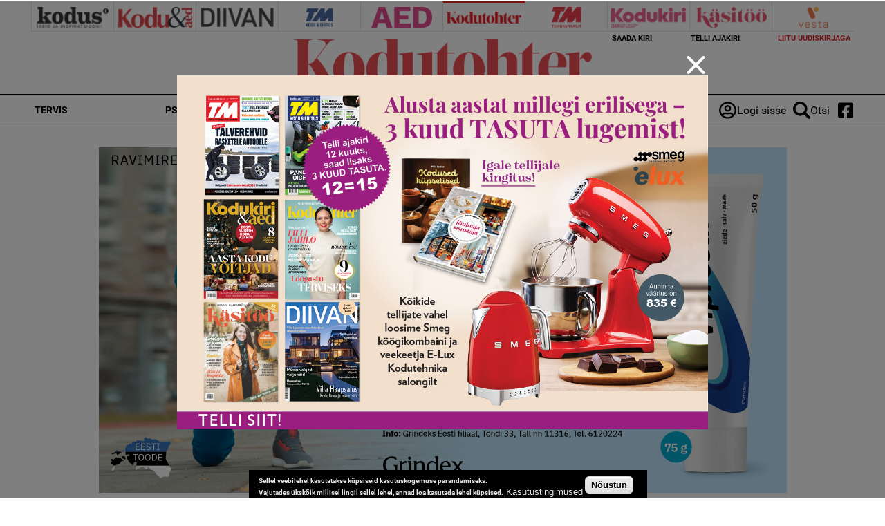

--- FILE ---
content_type: text/html; charset=utf-8
request_url: https://www.google.com/recaptcha/api2/aframe
body_size: 267
content:
<!DOCTYPE HTML><html><head><meta http-equiv="content-type" content="text/html; charset=UTF-8"></head><body><script nonce="SjXAp-5mxvV19WmclTauyw">/** Anti-fraud and anti-abuse applications only. See google.com/recaptcha */ try{var clients={'sodar':'https://pagead2.googlesyndication.com/pagead/sodar?'};window.addEventListener("message",function(a){try{if(a.source===window.parent){var b=JSON.parse(a.data);var c=clients[b['id']];if(c){var d=document.createElement('img');d.src=c+b['params']+'&rc='+(localStorage.getItem("rc::a")?sessionStorage.getItem("rc::b"):"");window.document.body.appendChild(d);sessionStorage.setItem("rc::e",parseInt(sessionStorage.getItem("rc::e")||0)+1);localStorage.setItem("rc::h",'1765446357921');}}}catch(b){}});window.parent.postMessage("_grecaptcha_ready", "*");}catch(b){}</script></body></html>